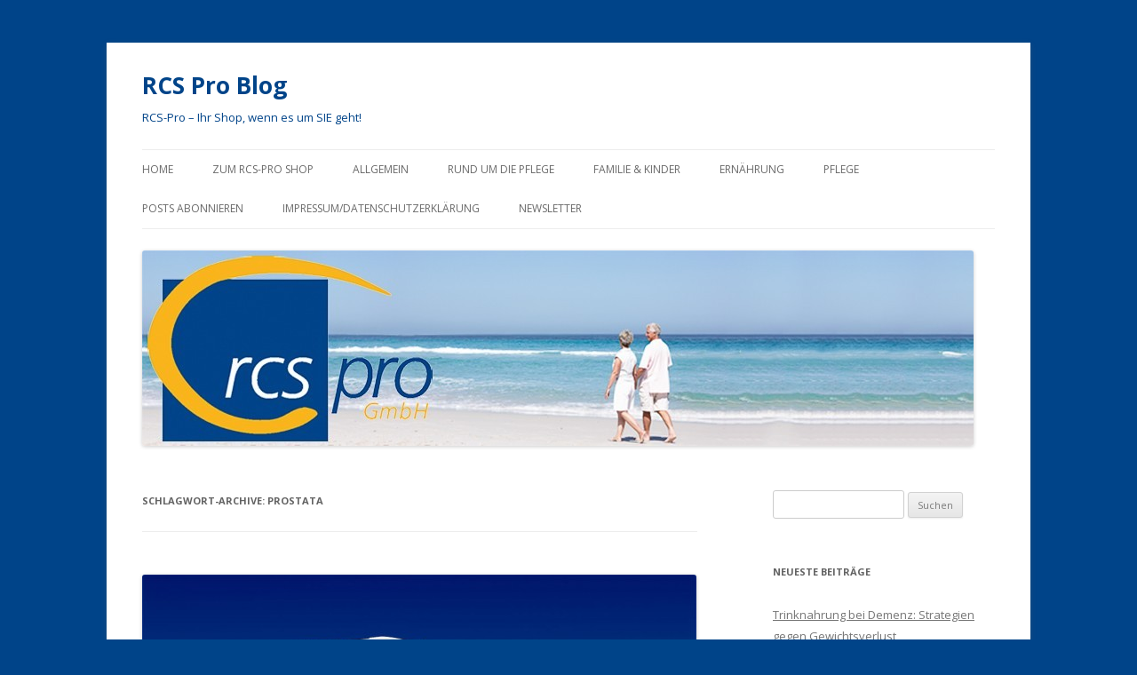

--- FILE ---
content_type: text/html; charset=UTF-8
request_url: https://www.rcs-pro.de/blog/tag/prostata/
body_size: 10777
content:
<!DOCTYPE html>
<!--[if IE 7]>
<html class="ie ie7" lang="de">
<![endif]-->
<!--[if IE 8]>
<html class="ie ie8" lang="de">
<![endif]-->
<!--[if !(IE 7) & !(IE 8)]><!-->
<html lang="de">
<!--<![endif]-->
<head>
<meta charset="UTF-8" />
<meta name="viewport" content="width=device-width" />
<title>Prostata Archive - RCS Pro Blog</title>
<link rel="profile" href="https://gmpg.org/xfn/11" />
<link rel="pingback" href="https://www.rcs-pro.de/blog/xmlrpc.php">
<!--[if lt IE 9]>
<script src="https://www.rcs-pro.de/blog/wp-content/themes/twentytwelve/js/html5.js?ver=3.7.0" type="text/javascript"></script>
<![endif]-->
<meta name='robots' content='index, follow, max-image-preview:large, max-snippet:-1, max-video-preview:-1' />
	<style>img:is([sizes="auto" i], [sizes^="auto," i]) { contain-intrinsic-size: 3000px 1500px }</style>
	
	<!-- This site is optimized with the Yoast SEO plugin v24.0 - https://yoast.com/wordpress/plugins/seo/ -->
	<meta property="og:locale" content="de_DE" />
	<meta property="og:type" content="article" />
	<meta property="og:title" content="Prostata Archive - RCS Pro Blog" />
	<meta property="og:site_name" content="RCS Pro Blog" />
	<meta property="og:image" content="http://rcs-pro.de/blog/wp-content/uploads/2014/05/cropped-Logo21.jpg" />
	<script type="application/ld+json" class="yoast-schema-graph">{"@context":"https://schema.org","@graph":[{"@type":"CollectionPage","@id":null,"url":"","name":"Prostata Archive - RCS Pro Blog","isPartOf":{"@id":"https://www.rcs-pro.de/blog/#website"},"primaryImageOfPage":{"@id":"#primaryimage"},"image":{"@id":"#primaryimage"},"thumbnailUrl":"https://www.rcs-pro.de/blog/wp-content/uploads/2016/09/x-top-level1-1.jpg","breadcrumb":{"@id":"#breadcrumb"},"inLanguage":"de"},{"@type":"ImageObject","inLanguage":"de","@id":"#primaryimage","url":"https://www.rcs-pro.de/blog/wp-content/uploads/2016/09/x-top-level1-1.jpg","contentUrl":"https://www.rcs-pro.de/blog/wp-content/uploads/2016/09/x-top-level1-1.jpg","width":1000,"height":1000},{"@type":"BreadcrumbList","@id":"#breadcrumb","itemListElement":[{"@type":"ListItem","position":1,"name":"Home","item":"https://www.rcs-pro.de/blog/"},{"@type":"ListItem","position":2,"name":"Prostata"}]},{"@type":"WebSite","@id":"https://www.rcs-pro.de/blog/#website","url":"https://www.rcs-pro.de/blog/","name":"RCS Pro Blog","description":"RCS-Pro - Ihr Shop, wenn es um SIE geht!","potentialAction":[{"@type":"SearchAction","target":{"@type":"EntryPoint","urlTemplate":"https://www.rcs-pro.de/blog/?s={search_term_string}"},"query-input":{"@type":"PropertyValueSpecification","valueRequired":true,"valueName":"search_term_string"}}],"inLanguage":"de"}]}</script>
	<!-- / Yoast SEO plugin. -->


<link rel='dns-prefetch' href='//fonts.googleapis.com' />
<link href='https://fonts.gstatic.com' crossorigin rel='preconnect' />
<link rel="alternate" type="application/rss+xml" title="RCS Pro Blog &raquo; Feed" href="https://www.rcs-pro.de/blog/feed/" />
<link rel="alternate" type="application/rss+xml" title="RCS Pro Blog &raquo; Kommentar-Feed" href="https://www.rcs-pro.de/blog/comments/feed/" />
<link rel="alternate" type="application/rss+xml" title="RCS Pro Blog &raquo; Schlagwort-Feed zu Prostata" href="https://www.rcs-pro.de/blog/tag/prostata/feed/" />
<script type="text/javascript">
/* <![CDATA[ */
window._wpemojiSettings = {"baseUrl":"https:\/\/s.w.org\/images\/core\/emoji\/15.0.3\/72x72\/","ext":".png","svgUrl":"https:\/\/s.w.org\/images\/core\/emoji\/15.0.3\/svg\/","svgExt":".svg","source":{"concatemoji":"https:\/\/www.rcs-pro.de\/blog\/wp-includes\/js\/wp-emoji-release.min.js?ver=6.7.4"}};
/*! This file is auto-generated */
!function(i,n){var o,s,e;function c(e){try{var t={supportTests:e,timestamp:(new Date).valueOf()};sessionStorage.setItem(o,JSON.stringify(t))}catch(e){}}function p(e,t,n){e.clearRect(0,0,e.canvas.width,e.canvas.height),e.fillText(t,0,0);var t=new Uint32Array(e.getImageData(0,0,e.canvas.width,e.canvas.height).data),r=(e.clearRect(0,0,e.canvas.width,e.canvas.height),e.fillText(n,0,0),new Uint32Array(e.getImageData(0,0,e.canvas.width,e.canvas.height).data));return t.every(function(e,t){return e===r[t]})}function u(e,t,n){switch(t){case"flag":return n(e,"\ud83c\udff3\ufe0f\u200d\u26a7\ufe0f","\ud83c\udff3\ufe0f\u200b\u26a7\ufe0f")?!1:!n(e,"\ud83c\uddfa\ud83c\uddf3","\ud83c\uddfa\u200b\ud83c\uddf3")&&!n(e,"\ud83c\udff4\udb40\udc67\udb40\udc62\udb40\udc65\udb40\udc6e\udb40\udc67\udb40\udc7f","\ud83c\udff4\u200b\udb40\udc67\u200b\udb40\udc62\u200b\udb40\udc65\u200b\udb40\udc6e\u200b\udb40\udc67\u200b\udb40\udc7f");case"emoji":return!n(e,"\ud83d\udc26\u200d\u2b1b","\ud83d\udc26\u200b\u2b1b")}return!1}function f(e,t,n){var r="undefined"!=typeof WorkerGlobalScope&&self instanceof WorkerGlobalScope?new OffscreenCanvas(300,150):i.createElement("canvas"),a=r.getContext("2d",{willReadFrequently:!0}),o=(a.textBaseline="top",a.font="600 32px Arial",{});return e.forEach(function(e){o[e]=t(a,e,n)}),o}function t(e){var t=i.createElement("script");t.src=e,t.defer=!0,i.head.appendChild(t)}"undefined"!=typeof Promise&&(o="wpEmojiSettingsSupports",s=["flag","emoji"],n.supports={everything:!0,everythingExceptFlag:!0},e=new Promise(function(e){i.addEventListener("DOMContentLoaded",e,{once:!0})}),new Promise(function(t){var n=function(){try{var e=JSON.parse(sessionStorage.getItem(o));if("object"==typeof e&&"number"==typeof e.timestamp&&(new Date).valueOf()<e.timestamp+604800&&"object"==typeof e.supportTests)return e.supportTests}catch(e){}return null}();if(!n){if("undefined"!=typeof Worker&&"undefined"!=typeof OffscreenCanvas&&"undefined"!=typeof URL&&URL.createObjectURL&&"undefined"!=typeof Blob)try{var e="postMessage("+f.toString()+"("+[JSON.stringify(s),u.toString(),p.toString()].join(",")+"));",r=new Blob([e],{type:"text/javascript"}),a=new Worker(URL.createObjectURL(r),{name:"wpTestEmojiSupports"});return void(a.onmessage=function(e){c(n=e.data),a.terminate(),t(n)})}catch(e){}c(n=f(s,u,p))}t(n)}).then(function(e){for(var t in e)n.supports[t]=e[t],n.supports.everything=n.supports.everything&&n.supports[t],"flag"!==t&&(n.supports.everythingExceptFlag=n.supports.everythingExceptFlag&&n.supports[t]);n.supports.everythingExceptFlag=n.supports.everythingExceptFlag&&!n.supports.flag,n.DOMReady=!1,n.readyCallback=function(){n.DOMReady=!0}}).then(function(){return e}).then(function(){var e;n.supports.everything||(n.readyCallback(),(e=n.source||{}).concatemoji?t(e.concatemoji):e.wpemoji&&e.twemoji&&(t(e.twemoji),t(e.wpemoji)))}))}((window,document),window._wpemojiSettings);
/* ]]> */
</script>
<style id='wp-emoji-styles-inline-css' type='text/css'>

	img.wp-smiley, img.emoji {
		display: inline !important;
		border: none !important;
		box-shadow: none !important;
		height: 1em !important;
		width: 1em !important;
		margin: 0 0.07em !important;
		vertical-align: -0.1em !important;
		background: none !important;
		padding: 0 !important;
	}
</style>
<link rel='stylesheet' id='wp-block-library-css' href='https://www.rcs-pro.de/blog/wp-includes/css/dist/block-library/style.min.css?ver=6.7.4' type='text/css' media='all' />
<style id='wp-block-library-theme-inline-css' type='text/css'>
.wp-block-audio :where(figcaption){color:#555;font-size:13px;text-align:center}.is-dark-theme .wp-block-audio :where(figcaption){color:#ffffffa6}.wp-block-audio{margin:0 0 1em}.wp-block-code{border:1px solid #ccc;border-radius:4px;font-family:Menlo,Consolas,monaco,monospace;padding:.8em 1em}.wp-block-embed :where(figcaption){color:#555;font-size:13px;text-align:center}.is-dark-theme .wp-block-embed :where(figcaption){color:#ffffffa6}.wp-block-embed{margin:0 0 1em}.blocks-gallery-caption{color:#555;font-size:13px;text-align:center}.is-dark-theme .blocks-gallery-caption{color:#ffffffa6}:root :where(.wp-block-image figcaption){color:#555;font-size:13px;text-align:center}.is-dark-theme :root :where(.wp-block-image figcaption){color:#ffffffa6}.wp-block-image{margin:0 0 1em}.wp-block-pullquote{border-bottom:4px solid;border-top:4px solid;color:currentColor;margin-bottom:1.75em}.wp-block-pullquote cite,.wp-block-pullquote footer,.wp-block-pullquote__citation{color:currentColor;font-size:.8125em;font-style:normal;text-transform:uppercase}.wp-block-quote{border-left:.25em solid;margin:0 0 1.75em;padding-left:1em}.wp-block-quote cite,.wp-block-quote footer{color:currentColor;font-size:.8125em;font-style:normal;position:relative}.wp-block-quote:where(.has-text-align-right){border-left:none;border-right:.25em solid;padding-left:0;padding-right:1em}.wp-block-quote:where(.has-text-align-center){border:none;padding-left:0}.wp-block-quote.is-large,.wp-block-quote.is-style-large,.wp-block-quote:where(.is-style-plain){border:none}.wp-block-search .wp-block-search__label{font-weight:700}.wp-block-search__button{border:1px solid #ccc;padding:.375em .625em}:where(.wp-block-group.has-background){padding:1.25em 2.375em}.wp-block-separator.has-css-opacity{opacity:.4}.wp-block-separator{border:none;border-bottom:2px solid;margin-left:auto;margin-right:auto}.wp-block-separator.has-alpha-channel-opacity{opacity:1}.wp-block-separator:not(.is-style-wide):not(.is-style-dots){width:100px}.wp-block-separator.has-background:not(.is-style-dots){border-bottom:none;height:1px}.wp-block-separator.has-background:not(.is-style-wide):not(.is-style-dots){height:2px}.wp-block-table{margin:0 0 1em}.wp-block-table td,.wp-block-table th{word-break:normal}.wp-block-table :where(figcaption){color:#555;font-size:13px;text-align:center}.is-dark-theme .wp-block-table :where(figcaption){color:#ffffffa6}.wp-block-video :where(figcaption){color:#555;font-size:13px;text-align:center}.is-dark-theme .wp-block-video :where(figcaption){color:#ffffffa6}.wp-block-video{margin:0 0 1em}:root :where(.wp-block-template-part.has-background){margin-bottom:0;margin-top:0;padding:1.25em 2.375em}
</style>
<style id='classic-theme-styles-inline-css' type='text/css'>
/*! This file is auto-generated */
.wp-block-button__link{color:#fff;background-color:#32373c;border-radius:9999px;box-shadow:none;text-decoration:none;padding:calc(.667em + 2px) calc(1.333em + 2px);font-size:1.125em}.wp-block-file__button{background:#32373c;color:#fff;text-decoration:none}
</style>
<style id='global-styles-inline-css' type='text/css'>
:root{--wp--preset--aspect-ratio--square: 1;--wp--preset--aspect-ratio--4-3: 4/3;--wp--preset--aspect-ratio--3-4: 3/4;--wp--preset--aspect-ratio--3-2: 3/2;--wp--preset--aspect-ratio--2-3: 2/3;--wp--preset--aspect-ratio--16-9: 16/9;--wp--preset--aspect-ratio--9-16: 9/16;--wp--preset--color--black: #000000;--wp--preset--color--cyan-bluish-gray: #abb8c3;--wp--preset--color--white: #fff;--wp--preset--color--pale-pink: #f78da7;--wp--preset--color--vivid-red: #cf2e2e;--wp--preset--color--luminous-vivid-orange: #ff6900;--wp--preset--color--luminous-vivid-amber: #fcb900;--wp--preset--color--light-green-cyan: #7bdcb5;--wp--preset--color--vivid-green-cyan: #00d084;--wp--preset--color--pale-cyan-blue: #8ed1fc;--wp--preset--color--vivid-cyan-blue: #0693e3;--wp--preset--color--vivid-purple: #9b51e0;--wp--preset--color--blue: #21759b;--wp--preset--color--dark-gray: #444;--wp--preset--color--medium-gray: #9f9f9f;--wp--preset--color--light-gray: #e6e6e6;--wp--preset--gradient--vivid-cyan-blue-to-vivid-purple: linear-gradient(135deg,rgba(6,147,227,1) 0%,rgb(155,81,224) 100%);--wp--preset--gradient--light-green-cyan-to-vivid-green-cyan: linear-gradient(135deg,rgb(122,220,180) 0%,rgb(0,208,130) 100%);--wp--preset--gradient--luminous-vivid-amber-to-luminous-vivid-orange: linear-gradient(135deg,rgba(252,185,0,1) 0%,rgba(255,105,0,1) 100%);--wp--preset--gradient--luminous-vivid-orange-to-vivid-red: linear-gradient(135deg,rgba(255,105,0,1) 0%,rgb(207,46,46) 100%);--wp--preset--gradient--very-light-gray-to-cyan-bluish-gray: linear-gradient(135deg,rgb(238,238,238) 0%,rgb(169,184,195) 100%);--wp--preset--gradient--cool-to-warm-spectrum: linear-gradient(135deg,rgb(74,234,220) 0%,rgb(151,120,209) 20%,rgb(207,42,186) 40%,rgb(238,44,130) 60%,rgb(251,105,98) 80%,rgb(254,248,76) 100%);--wp--preset--gradient--blush-light-purple: linear-gradient(135deg,rgb(255,206,236) 0%,rgb(152,150,240) 100%);--wp--preset--gradient--blush-bordeaux: linear-gradient(135deg,rgb(254,205,165) 0%,rgb(254,45,45) 50%,rgb(107,0,62) 100%);--wp--preset--gradient--luminous-dusk: linear-gradient(135deg,rgb(255,203,112) 0%,rgb(199,81,192) 50%,rgb(65,88,208) 100%);--wp--preset--gradient--pale-ocean: linear-gradient(135deg,rgb(255,245,203) 0%,rgb(182,227,212) 50%,rgb(51,167,181) 100%);--wp--preset--gradient--electric-grass: linear-gradient(135deg,rgb(202,248,128) 0%,rgb(113,206,126) 100%);--wp--preset--gradient--midnight: linear-gradient(135deg,rgb(2,3,129) 0%,rgb(40,116,252) 100%);--wp--preset--font-size--small: 13px;--wp--preset--font-size--medium: 20px;--wp--preset--font-size--large: 36px;--wp--preset--font-size--x-large: 42px;--wp--preset--spacing--20: 0.44rem;--wp--preset--spacing--30: 0.67rem;--wp--preset--spacing--40: 1rem;--wp--preset--spacing--50: 1.5rem;--wp--preset--spacing--60: 2.25rem;--wp--preset--spacing--70: 3.38rem;--wp--preset--spacing--80: 5.06rem;--wp--preset--shadow--natural: 6px 6px 9px rgba(0, 0, 0, 0.2);--wp--preset--shadow--deep: 12px 12px 50px rgba(0, 0, 0, 0.4);--wp--preset--shadow--sharp: 6px 6px 0px rgba(0, 0, 0, 0.2);--wp--preset--shadow--outlined: 6px 6px 0px -3px rgba(255, 255, 255, 1), 6px 6px rgba(0, 0, 0, 1);--wp--preset--shadow--crisp: 6px 6px 0px rgba(0, 0, 0, 1);}:where(.is-layout-flex){gap: 0.5em;}:where(.is-layout-grid){gap: 0.5em;}body .is-layout-flex{display: flex;}.is-layout-flex{flex-wrap: wrap;align-items: center;}.is-layout-flex > :is(*, div){margin: 0;}body .is-layout-grid{display: grid;}.is-layout-grid > :is(*, div){margin: 0;}:where(.wp-block-columns.is-layout-flex){gap: 2em;}:where(.wp-block-columns.is-layout-grid){gap: 2em;}:where(.wp-block-post-template.is-layout-flex){gap: 1.25em;}:where(.wp-block-post-template.is-layout-grid){gap: 1.25em;}.has-black-color{color: var(--wp--preset--color--black) !important;}.has-cyan-bluish-gray-color{color: var(--wp--preset--color--cyan-bluish-gray) !important;}.has-white-color{color: var(--wp--preset--color--white) !important;}.has-pale-pink-color{color: var(--wp--preset--color--pale-pink) !important;}.has-vivid-red-color{color: var(--wp--preset--color--vivid-red) !important;}.has-luminous-vivid-orange-color{color: var(--wp--preset--color--luminous-vivid-orange) !important;}.has-luminous-vivid-amber-color{color: var(--wp--preset--color--luminous-vivid-amber) !important;}.has-light-green-cyan-color{color: var(--wp--preset--color--light-green-cyan) !important;}.has-vivid-green-cyan-color{color: var(--wp--preset--color--vivid-green-cyan) !important;}.has-pale-cyan-blue-color{color: var(--wp--preset--color--pale-cyan-blue) !important;}.has-vivid-cyan-blue-color{color: var(--wp--preset--color--vivid-cyan-blue) !important;}.has-vivid-purple-color{color: var(--wp--preset--color--vivid-purple) !important;}.has-black-background-color{background-color: var(--wp--preset--color--black) !important;}.has-cyan-bluish-gray-background-color{background-color: var(--wp--preset--color--cyan-bluish-gray) !important;}.has-white-background-color{background-color: var(--wp--preset--color--white) !important;}.has-pale-pink-background-color{background-color: var(--wp--preset--color--pale-pink) !important;}.has-vivid-red-background-color{background-color: var(--wp--preset--color--vivid-red) !important;}.has-luminous-vivid-orange-background-color{background-color: var(--wp--preset--color--luminous-vivid-orange) !important;}.has-luminous-vivid-amber-background-color{background-color: var(--wp--preset--color--luminous-vivid-amber) !important;}.has-light-green-cyan-background-color{background-color: var(--wp--preset--color--light-green-cyan) !important;}.has-vivid-green-cyan-background-color{background-color: var(--wp--preset--color--vivid-green-cyan) !important;}.has-pale-cyan-blue-background-color{background-color: var(--wp--preset--color--pale-cyan-blue) !important;}.has-vivid-cyan-blue-background-color{background-color: var(--wp--preset--color--vivid-cyan-blue) !important;}.has-vivid-purple-background-color{background-color: var(--wp--preset--color--vivid-purple) !important;}.has-black-border-color{border-color: var(--wp--preset--color--black) !important;}.has-cyan-bluish-gray-border-color{border-color: var(--wp--preset--color--cyan-bluish-gray) !important;}.has-white-border-color{border-color: var(--wp--preset--color--white) !important;}.has-pale-pink-border-color{border-color: var(--wp--preset--color--pale-pink) !important;}.has-vivid-red-border-color{border-color: var(--wp--preset--color--vivid-red) !important;}.has-luminous-vivid-orange-border-color{border-color: var(--wp--preset--color--luminous-vivid-orange) !important;}.has-luminous-vivid-amber-border-color{border-color: var(--wp--preset--color--luminous-vivid-amber) !important;}.has-light-green-cyan-border-color{border-color: var(--wp--preset--color--light-green-cyan) !important;}.has-vivid-green-cyan-border-color{border-color: var(--wp--preset--color--vivid-green-cyan) !important;}.has-pale-cyan-blue-border-color{border-color: var(--wp--preset--color--pale-cyan-blue) !important;}.has-vivid-cyan-blue-border-color{border-color: var(--wp--preset--color--vivid-cyan-blue) !important;}.has-vivid-purple-border-color{border-color: var(--wp--preset--color--vivid-purple) !important;}.has-vivid-cyan-blue-to-vivid-purple-gradient-background{background: var(--wp--preset--gradient--vivid-cyan-blue-to-vivid-purple) !important;}.has-light-green-cyan-to-vivid-green-cyan-gradient-background{background: var(--wp--preset--gradient--light-green-cyan-to-vivid-green-cyan) !important;}.has-luminous-vivid-amber-to-luminous-vivid-orange-gradient-background{background: var(--wp--preset--gradient--luminous-vivid-amber-to-luminous-vivid-orange) !important;}.has-luminous-vivid-orange-to-vivid-red-gradient-background{background: var(--wp--preset--gradient--luminous-vivid-orange-to-vivid-red) !important;}.has-very-light-gray-to-cyan-bluish-gray-gradient-background{background: var(--wp--preset--gradient--very-light-gray-to-cyan-bluish-gray) !important;}.has-cool-to-warm-spectrum-gradient-background{background: var(--wp--preset--gradient--cool-to-warm-spectrum) !important;}.has-blush-light-purple-gradient-background{background: var(--wp--preset--gradient--blush-light-purple) !important;}.has-blush-bordeaux-gradient-background{background: var(--wp--preset--gradient--blush-bordeaux) !important;}.has-luminous-dusk-gradient-background{background: var(--wp--preset--gradient--luminous-dusk) !important;}.has-pale-ocean-gradient-background{background: var(--wp--preset--gradient--pale-ocean) !important;}.has-electric-grass-gradient-background{background: var(--wp--preset--gradient--electric-grass) !important;}.has-midnight-gradient-background{background: var(--wp--preset--gradient--midnight) !important;}.has-small-font-size{font-size: var(--wp--preset--font-size--small) !important;}.has-medium-font-size{font-size: var(--wp--preset--font-size--medium) !important;}.has-large-font-size{font-size: var(--wp--preset--font-size--large) !important;}.has-x-large-font-size{font-size: var(--wp--preset--font-size--x-large) !important;}
:where(.wp-block-post-template.is-layout-flex){gap: 1.25em;}:where(.wp-block-post-template.is-layout-grid){gap: 1.25em;}
:where(.wp-block-columns.is-layout-flex){gap: 2em;}:where(.wp-block-columns.is-layout-grid){gap: 2em;}
:root :where(.wp-block-pullquote){font-size: 1.5em;line-height: 1.6;}
</style>
<link rel='stylesheet' id='kk-star-ratings-css' href='https://www.rcs-pro.de/blog/wp-content/plugins/kk-star-ratings/src/core/public/css/kk-star-ratings.min.css?ver=5.4.10' type='text/css' media='all' />
<link rel='stylesheet' id='twentytwelve-fonts-css' href='https://fonts.googleapis.com/css?family=Open+Sans%3A400italic%2C700italic%2C400%2C700&#038;subset=latin%2Clatin-ext&#038;display=fallback' type='text/css' media='all' />
<link rel='stylesheet' id='twentytwelve-style-css' href='https://www.rcs-pro.de/blog/wp-content/themes/twentytwelve/style.css?ver=20221101' type='text/css' media='all' />
<link rel='stylesheet' id='twentytwelve-block-style-css' href='https://www.rcs-pro.de/blog/wp-content/themes/twentytwelve/css/blocks.css?ver=20190406' type='text/css' media='all' />
<!--[if lt IE 9]>
<link rel='stylesheet' id='twentytwelve-ie-css' href='https://www.rcs-pro.de/blog/wp-content/themes/twentytwelve/css/ie.css?ver=20150214' type='text/css' media='all' />
<![endif]-->
<script type="text/javascript" src="https://www.rcs-pro.de/blog/wp-includes/js/jquery/jquery.min.js?ver=3.7.1" id="jquery-core-js"></script>
<script type="text/javascript" src="https://www.rcs-pro.de/blog/wp-includes/js/jquery/jquery-migrate.min.js?ver=3.4.1" id="jquery-migrate-js"></script>
<link rel="https://api.w.org/" href="https://www.rcs-pro.de/blog/wp-json/" /><link rel="alternate" title="JSON" type="application/json" href="https://www.rcs-pro.de/blog/wp-json/wp/v2/tags/374" /><link rel="EditURI" type="application/rsd+xml" title="RSD" href="https://www.rcs-pro.de/blog/xmlrpc.php?rsd" />
<meta name="generator" content="WordPress 6.7.4" />
<style type="text/css">.recentcomments a{display:inline !important;padding:0 !important;margin:0 !important;}</style>	<style type="text/css" id="twentytwelve-header-css">
			.site-header h1 a,
		.site-header h2 {
			color: #004489;
		}
		</style>
	<style type="text/css" id="custom-background-css">
body.custom-background { background-color: #004489; }
</style>
	</head>

<body class="archive tag tag-prostata tag-374 custom-background wp-embed-responsive custom-font-enabled">
<div id="page" class="hfeed site">
	<header id="masthead" class="site-header">
		<hgroup>
			<h1 class="site-title"><a href="https://www.rcs-pro.de/blog/" title="RCS Pro Blog" rel="home">RCS Pro Blog</a></h1>
			<h2 class="site-description">RCS-Pro &#8211; Ihr Shop, wenn es um SIE geht!</h2>
		</hgroup>

		<nav id="site-navigation" class="main-navigation">
			<button class="menu-toggle">Menü</button>
			<a class="assistive-text" href="#content" title="Zum Inhalt springen">Zum Inhalt springen</a>
			<div class="menu-header-menu-container"><ul id="menu-header-menu" class="nav-menu"><li id="menu-item-1881" class="menu-item menu-item-type-post_type menu-item-object-page menu-item-has-children menu-item-1881"><a href="https://www.rcs-pro.de/blog/home/">Home</a>
<ul class="sub-menu">
	<li id="menu-item-1883" class="menu-item menu-item-type-post_type menu-item-object-page menu-item-1883"><a href="https://www.rcs-pro.de/blog/about/">Über Uns</a></li>
	<li id="menu-item-1882" class="menu-item menu-item-type-post_type menu-item-object-page menu-item-1882"><a href="https://www.rcs-pro.de/blog/ihrevorteile/">Ihre Vorteile</a></li>
	<li id="menu-item-1878" class="menu-item menu-item-type-post_type menu-item-object-page menu-item-1878"><a href="https://www.rcs-pro.de/blog/contacts/">Kontakt</a></li>
</ul>
</li>
<li id="menu-item-2804" class="menu-item menu-item-type-custom menu-item-object-custom menu-item-2804"><a href="http://www.rcs-pro.de">Zum RCS-Pro Shop</a></li>
<li id="menu-item-2822" class="menu-item menu-item-type-taxonomy menu-item-object-category menu-item-2822"><a href="https://www.rcs-pro.de/blog/category/allgemein/">Allgemein</a></li>
<li id="menu-item-2823" class="menu-item menu-item-type-taxonomy menu-item-object-category menu-item-2823"><a href="https://www.rcs-pro.de/blog/category/rund-um-die-pflege/">Rund um die Pflege</a></li>
<li id="menu-item-2824" class="menu-item menu-item-type-taxonomy menu-item-object-category menu-item-2824"><a href="https://www.rcs-pro.de/blog/category/familie-kinder/">Familie &#038; Kinder</a></li>
<li id="menu-item-2825" class="menu-item menu-item-type-taxonomy menu-item-object-category menu-item-2825"><a href="https://www.rcs-pro.de/blog/category/ernaehrung/">Ernährung</a></li>
<li id="menu-item-2826" class="menu-item menu-item-type-taxonomy menu-item-object-category menu-item-2826"><a href="https://www.rcs-pro.de/blog/category/pflege/">Pflege</a></li>
<li id="menu-item-3017" class="menu-item menu-item-type-post_type menu-item-object-page menu-item-3017"><a href="https://www.rcs-pro.de/blog/post_notification_header/">Posts abonnieren</a></li>
<li id="menu-item-4468" class="menu-item menu-item-type-post_type menu-item-object-page menu-item-privacy-policy menu-item-4468"><a rel="privacy-policy" href="https://www.rcs-pro.de/blog/impressumdatenschutzerklaerung/">Impressum/Datenschutzerklärung</a></li>
<li id="menu-item-4536" class="menu-item menu-item-type-post_type menu-item-object-page menu-item-4536"><a href="https://www.rcs-pro.de/blog/newsletter-2/">Newsletter</a></li>
</ul></div>		</nav><!-- #site-navigation -->

				<a href="https://www.rcs-pro.de/blog/"><img src="https://www.rcs-pro.de/blog/wp-content/uploads/2014/05/cropped-logo3.jpg" class="header-image" width="936" height="220" alt="RCS Pro Blog" /></a>
			</header><!-- #masthead -->

	<div id="main" class="wrapper">

	<section id="primary" class="site-content">
		<div id="content" role="main">

					<header class="archive-header">
				<h1 class="archive-title">
				Schlagwort-Archive: <span>Prostata</span>				</h1>

						</header><!-- .archive-header -->

			
	<article id="post-3937" class="post-3937 post type-post status-publish format-standard has-post-thumbnail hentry category-allgemein category-pflege category-rund-um-die-pflege tag-belastungsinkontinenz tag-dranginkontinenz tag-harndrang tag-harninkontinenz tag-harnverlust tag-inkontinenz tag-inkontinenz-bei-maennern tag-inkontinenzhilfe tag-inkontinenzhilfsmittel tag-inkontinenzprodukt-fuer-maenner tag-maennerinkontinenz tag-prostata tag-prostatabeschwerden tag-prostatavergroesserung tag-ueberaktive-blase tag-x-top-schutzhuelle">
				<header class="entry-header">
			<img width="624" height="624" src="https://www.rcs-pro.de/blog/wp-content/uploads/2016/09/x-top-level1-1-624x624.jpg" class="attachment-post-thumbnail size-post-thumbnail wp-post-image" alt="" decoding="async" fetchpriority="high" srcset="https://www.rcs-pro.de/blog/wp-content/uploads/2016/09/x-top-level1-1-624x624.jpg 624w, https://www.rcs-pro.de/blog/wp-content/uploads/2016/09/x-top-level1-1-150x150.jpg 150w, https://www.rcs-pro.de/blog/wp-content/uploads/2016/09/x-top-level1-1-300x300.jpg 300w, https://www.rcs-pro.de/blog/wp-content/uploads/2016/09/x-top-level1-1.jpg 1000w" sizes="(max-width: 624px) 100vw, 624px" />
						<h1 class="entry-title">
				<a href="https://www.rcs-pro.de/blog/allgemein/inkontinenz-bei-maennern-x-top-neuartige-inkontinenzhilfe/" rel="bookmark">Inkontinenz bei Männern – X-Top neuartige Inkontinenzhilfe</a>
			</h1>
										<div class="comments-link">
					<a href="https://www.rcs-pro.de/blog/allgemein/inkontinenz-bei-maennern-x-top-neuartige-inkontinenzhilfe/#respond"><span class="leave-reply">Schreibe eine Antwort</span></a>				</div><!-- .comments-link -->
					</header><!-- .entry-header -->

				<div class="entry-content">
			<div class="shariff shariff-align-flex-start shariff-widget-align-flex-start"><ul class="shariff-buttons theme-round orientation-horizontal buttonsize-medium"><li class="shariff-button twitter shariff-nocustomcolor" style="background-color:#595959"><a href="https://twitter.com/share?url=https%3A%2F%2Fwww.rcs-pro.de%2Fblog%2Fallgemein%2Finkontinenz-bei-maennern-x-top-neuartige-inkontinenzhilfe%2F&text=Inkontinenz%20bei%20M%C3%A4nnern%20%E2%80%93%20X-Top%20neuartige%20Inkontinenzhilfe" title="Bei X teilen" aria-label="Bei X teilen" role="button" rel="noopener nofollow" class="shariff-link" style="; background-color:#000; color:#fff" target="_blank"><span class="shariff-icon" style=""><svg width="32px" height="20px" xmlns="http://www.w3.org/2000/svg" viewBox="0 0 24 24"><path fill="#000" d="M14.258 10.152L23.176 0h-2.113l-7.747 8.813L7.133 0H0l9.352 13.328L0 23.973h2.113l8.176-9.309 6.531 9.309h7.133zm-2.895 3.293l-.949-1.328L2.875 1.56h3.246l6.086 8.523.945 1.328 7.91 11.078h-3.246zm0 0"/></svg></span></a></li><li class="shariff-button facebook shariff-nocustomcolor" style="background-color:#4273c8"><a href="https://www.facebook.com/sharer/sharer.php?u=https%3A%2F%2Fwww.rcs-pro.de%2Fblog%2Fallgemein%2Finkontinenz-bei-maennern-x-top-neuartige-inkontinenzhilfe%2F" title="Bei Facebook teilen" aria-label="Bei Facebook teilen" role="button" rel="nofollow" class="shariff-link" style="; background-color:#3b5998; color:#fff" target="_blank"><span class="shariff-icon" style=""><svg width="32px" height="20px" xmlns="http://www.w3.org/2000/svg" viewBox="0 0 18 32"><path fill="#3b5998" d="M17.1 0.2v4.7h-2.8q-1.5 0-2.1 0.6t-0.5 1.9v3.4h5.2l-0.7 5.3h-4.5v13.6h-5.5v-13.6h-4.5v-5.3h4.5v-3.9q0-3.3 1.9-5.2t5-1.8q2.6 0 4.1 0.2z"/></svg></span></a></li><li class="shariff-button pinterest shariff-nocustomcolor" style="background-color:#e70f18"><a href="https://www.pinterest.com/pin/create/link/?url=https%3A%2F%2Fwww.rcs-pro.de%2Fblog%2Fallgemein%2Finkontinenz-bei-maennern-x-top-neuartige-inkontinenzhilfe%2F&media=https%3A%2F%2Fwww.rcs-pro.de%2Fblog%2Fwp-content%2Fuploads%2F2016%2F09%2Fx-top-level1-1.jpg&description=Inkontinenz%20bei%20M%C3%A4nnern%20%E2%80%93%20X-Top%20neuartige%20Inkontinenzhilfe" title="Bei Pinterest pinnen" aria-label="Bei Pinterest pinnen" role="button" rel="noopener nofollow" class="shariff-link" style="; background-color:#cb2027; color:#fff" target="_blank"><span class="shariff-icon" style=""><svg width="32px" height="20px" xmlns="http://www.w3.org/2000/svg" viewBox="0 0 27 32"><path fill="#cb2027" d="M27.4 16q0 3.7-1.8 6.9t-5 5-6.9 1.9q-2 0-3.9-0.6 1.1-1.7 1.4-2.9 0.2-0.6 1-3.8 0.4 0.7 1.3 1.2t2 0.5q2.1 0 3.8-1.2t2.7-3.4 0.9-4.8q0-2-1.1-3.8t-3.1-2.9-4.5-1.2q-1.9 0-3.5 0.5t-2.8 1.4-2 2-1.2 2.3-0.4 2.4q0 1.9 0.7 3.3t2.1 2q0.5 0.2 0.7-0.4 0-0.1 0.1-0.5t0.2-0.5q0.1-0.4-0.2-0.8-0.9-1.1-0.9-2.7 0-2.7 1.9-4.6t4.9-2q2.7 0 4.2 1.5t1.5 3.8q0 3-1.2 5.2t-3.1 2.1q-1.1 0-1.7-0.8t-0.4-1.9q0.1-0.6 0.5-1.7t0.5-1.8 0.2-1.4q0-0.9-0.5-1.5t-1.4-0.6q-1.1 0-1.9 1t-0.8 2.6q0 1.3 0.4 2.2l-1.8 7.5q-0.3 1.2-0.2 3.2-3.7-1.6-6-5t-2.3-7.6q0-3.7 1.9-6.9t5-5 6.9-1.9 6.9 1.9 5 5 1.8 6.9z"/></svg></span></a></li><li class="shariff-button linkedin shariff-nocustomcolor" style="background-color:#1488bf"><a href="https://www.linkedin.com/sharing/share-offsite/?url=https%3A%2F%2Fwww.rcs-pro.de%2Fblog%2Fallgemein%2Finkontinenz-bei-maennern-x-top-neuartige-inkontinenzhilfe%2F" title="Bei LinkedIn teilen" aria-label="Bei LinkedIn teilen" role="button" rel="noopener nofollow" class="shariff-link" style="; background-color:#0077b5; color:#fff" target="_blank"><span class="shariff-icon" style=""><svg width="32px" height="20px" xmlns="http://www.w3.org/2000/svg" viewBox="0 0 27 32"><path fill="#0077b5" d="M6.2 11.2v17.7h-5.9v-17.7h5.9zM6.6 5.7q0 1.3-0.9 2.2t-2.4 0.9h0q-1.5 0-2.4-0.9t-0.9-2.2 0.9-2.2 2.4-0.9 2.4 0.9 0.9 2.2zM27.4 18.7v10.1h-5.9v-9.5q0-1.9-0.7-2.9t-2.3-1.1q-1.1 0-1.9 0.6t-1.2 1.5q-0.2 0.5-0.2 1.4v9.9h-5.9q0-7.1 0-11.6t0-5.3l0-0.9h5.9v2.6h0q0.4-0.6 0.7-1t1-0.9 1.6-0.8 2-0.3q3 0 4.9 2t1.9 6z"/></svg></span></a></li><li class="shariff-button tumblr shariff-nocustomcolor" style="background-color:#529ecc"><a href="https://www.tumblr.com/widgets/share/tool?posttype=link&canonicalUrl=https%3A%2F%2Fwww.rcs-pro.de%2Fblog%2Fallgemein%2Finkontinenz-bei-maennern-x-top-neuartige-inkontinenzhilfe%2F&tags=rcs-pro.de" title="Bei tumblr teilen" aria-label="Bei tumblr teilen" role="button" rel="noopener nofollow" class="shariff-link" style="; background-color:#36465d; color:#fff" target="_blank"><span class="shariff-icon" style=""><svg width="32px" height="20px" xmlns="http://www.w3.org/2000/svg" viewBox="0 0 32 32"><path fill="#36465d" d="M18 14l0 7.3c0 1.9 0 2.9 0.2 3.5 0.2 0.5 0.7 1.1 1.2 1.4 0.7 0.4 1.5 0.6 2.4 0.6 1.6 0 2.6-0.2 4.2-1.3v4.8c-1.4 0.6-2.6 1-3.7 1.3-1.1 0.3-2.3 0.4-3.6 0.4-1.5 0-2.3-0.2-3.4-0.6-1.1-0.4-2.1-0.9-2.9-1.6-0.8-0.7-1.3-1.4-1.7-2.2s-0.5-1.9-0.5-3.4v-11.2h-4.3v-4.5c1.3-0.4 2.7-1 3.6-1.8 0.9-0.8 1.6-1.7 2.2-2.7 0.5-1.1 0.9-2.4 1.1-4.1h5.2l0 8h8v6h-8z"/></svg></span></a></li></ul></div><hr />
<h2 style="text-align: justify;">Inkontinenz betrifft auch Männer</h2>
<p style="text-align: justify;">Inkontinenz bezeichnet im alltäglichen Sprachgebrauch die Unfähigkeit, Urin zurückzuhalten. Genauer gesagt handelt es sich in diesem Fall um eine Harninkontinenz (es gibt darüber hinaus auch die sogenannte Stuhlinkontinenz), die häufig auch als Blasenschwäche bezeichnet wird.</p>
<p style="text-align: justify;">Es gibt verschiedene Formen des ungewollten Harnverlusts, der sich unterschiedlich auswirken und auch verschiedene Ursachen haben kann. Gemein ist allen Formen, dass sie betroffenen Personen im Alltag unter einen sehr hohen Leidensdruck stellen und die Lebensqualität mindern. Inkontinenz stellt in der Regel ein Tabuthema dar, über das man nicht sprechen will, weil es vielen einfach peinlich ist und was u.a. auch zur sozialen Isolation führen kann. <a href="https://www.rcs-pro.de/blog/allgemein/inkontinenz-bei-maennern-x-top-neuartige-inkontinenzhilfe/#more-3937" class="more-link">Weiterlesen <span class="meta-nav">&rarr;</span></a></p>
					</div><!-- .entry-content -->
		
		<footer class="entry-meta">
			Dieser Beitrag wurde am <a href="https://www.rcs-pro.de/blog/allgemein/inkontinenz-bei-maennern-x-top-neuartige-inkontinenzhilfe/" title="10:42" rel="bookmark"><time class="entry-date" datetime="2016-09-23T10:42:29+02:00">23. September 2016</time></a><span class="by-author"> von <span class="author vcard"><a class="url fn n" href="https://www.rcs-pro.de/blog/author/silke/" title="Alle Beiträge von Snik anzeigen" rel="author">Snik</a></span></span> in <a href="https://www.rcs-pro.de/blog/category/allgemein/" rel="category tag">Allgemein</a>, <a href="https://www.rcs-pro.de/blog/category/pflege/" rel="category tag">Pflege</a>, <a href="https://www.rcs-pro.de/blog/category/rund-um-die-pflege/" rel="category tag">Rund um die Pflege</a> veröffentlicht. Schlagworte: <a href="https://www.rcs-pro.de/blog/tag/belastungsinkontinenz/" rel="tag">belastungsinkontinenz</a>, <a href="https://www.rcs-pro.de/blog/tag/dranginkontinenz/" rel="tag">Dranginkontinenz</a>, <a href="https://www.rcs-pro.de/blog/tag/harndrang/" rel="tag">harndrang</a>, <a href="https://www.rcs-pro.de/blog/tag/harninkontinenz/" rel="tag">harninkontinenz</a>, <a href="https://www.rcs-pro.de/blog/tag/harnverlust/" rel="tag">Harnverlust</a>, <a href="https://www.rcs-pro.de/blog/tag/inkontinenz/" rel="tag">inkontinenz</a>, <a href="https://www.rcs-pro.de/blog/tag/inkontinenz-bei-maennern/" rel="tag">Inkontinenz bei Männern</a>, <a href="https://www.rcs-pro.de/blog/tag/inkontinenzhilfe/" rel="tag">Inkontinenzhilfe</a>, <a href="https://www.rcs-pro.de/blog/tag/inkontinenzhilfsmittel/" rel="tag">Inkontinenzhilfsmittel</a>, <a href="https://www.rcs-pro.de/blog/tag/inkontinenzprodukt-fuer-maenner/" rel="tag">Inkontinenzprodukt für Männer</a>, <a href="https://www.rcs-pro.de/blog/tag/maennerinkontinenz/" rel="tag">Männerinkontinenz</a>, <a href="https://www.rcs-pro.de/blog/tag/prostata/" rel="tag">Prostata</a>, <a href="https://www.rcs-pro.de/blog/tag/prostatabeschwerden/" rel="tag">Prostatabeschwerden</a>, <a href="https://www.rcs-pro.de/blog/tag/prostatavergroesserung/" rel="tag">Prostatavergrößerung</a>, <a href="https://www.rcs-pro.de/blog/tag/ueberaktive-blase/" rel="tag">überaktive Blase</a>, <a href="https://www.rcs-pro.de/blog/tag/x-top-schutzhuelle/" rel="tag">X-Top Schutzhülle</a>.								</footer><!-- .entry-meta -->
	</article><!-- #post -->

		
		</div><!-- #content -->
	</section><!-- #primary -->


			<div id="secondary" class="widget-area" role="complementary">
			<aside id="search-2" class="widget widget_search"><form role="search" method="get" id="searchform" class="searchform" action="https://www.rcs-pro.de/blog/">
				<div>
					<label class="screen-reader-text" for="s">Suche nach:</label>
					<input type="text" value="" name="s" id="s" />
					<input type="submit" id="searchsubmit" value="Suchen" />
				</div>
			</form></aside>
		<aside id="recent-posts-2" class="widget widget_recent_entries">
		<h3 class="widget-title">Neueste Beiträge</h3>
		<ul>
											<li>
					<a href="https://www.rcs-pro.de/blog/ernaehrung/trinknahrung-bei-demenz-strategien-gegen-gewichtsverlust/">Trinknahrung bei Demenz: Strategien gegen Gewichtsverlust</a>
									</li>
											<li>
					<a href="https://www.rcs-pro.de/blog/allgemein/tracheostoma-was-sie-ueber-den-luftroehrenschnitt-wissen-muessen/">Tracheostoma: Was Sie über den Luftröhrenschnitt wissen müssen</a>
									</li>
											<li>
					<a href="https://www.rcs-pro.de/blog/hilfsmittel/fuer-wen-eignet-sich-eine-toilettensitzerhoehung/">Für wen eignet sich eine Toilettensitzerhöhung?</a>
									</li>
											<li>
					<a href="https://www.rcs-pro.de/blog/hilfsmittel/ein-rollator-fuer-die-wohnung-ihr-zuverlaessiger-begleiter-in-den-eigenen-vier-waenden/">Ein Rollator für die Wohnung: Ihr zuverlässiger Begleiter in den eigenen vier Wänden</a>
									</li>
											<li>
					<a href="https://www.rcs-pro.de/blog/ernaehrung/ernaehrung-bei-krebs-ein-praxisnaher-leitfaden-fuer-betroffene-und-angehoerige/">Ernährung bei Krebs &#8211; ein praxisnaher Leitfaden für Betroffene und Angehörige</a>
									</li>
					</ul>

		</aside><aside id="recent-comments-2" class="widget widget_recent_comments"><h3 class="widget-title">Neueste Kommentare</h3><ul id="recentcomments"><li class="recentcomments"><span class="comment-author-link">Pike</span> bei <a href="https://www.rcs-pro.de/blog/allgemein/kontinenztraining-bei-maennern-nach-prostata-op-effektives-beckenbodentraining-fuer-maenner/#comment-6355">Kontinenztraining bei Männern nach Prostata-OP: Effektives Beckenbodentraining für Männer</a></li><li class="recentcomments"><span class="comment-author-link">Oliver Müller</span> bei <a href="https://www.rcs-pro.de/blog/hilfsmittel/die-richtige-reifenwahl-fuer-ihren-rollstuhl-tipps-und-empfehlungen/#comment-6354">Die richtige Reifenwahl für Ihren Rollstuhl: Tipps und Empfehlungen</a></li><li class="recentcomments"><span class="comment-author-link">R.Schlösinger</span> bei <a href="https://www.rcs-pro.de/blog/hilfsmittel/die-richtige-reifenwahl-fuer-ihren-rollstuhl-tipps-und-empfehlungen/#comment-6352">Die richtige Reifenwahl für Ihren Rollstuhl: Tipps und Empfehlungen</a></li><li class="recentcomments"><span class="comment-author-link"><a href="https://www.rcs-pro.de/blog/ernaehrung/ernaehrung-bei-krebs-ein-praxisnaher-leitfaden-fuer-betroffene-und-angehoerige/" class="url" rel="ugc">Ernährung bei Krebs: praxisnaher Leitfaden für Betroffene &amp; Angehörige</a></span> bei <a href="https://www.rcs-pro.de/blog/ernaehrung/ernaehrung-per-sonde-praktischer-ratgeber-und-tipps/#comment-6343">Ernährung per Sonde: Praktischer Ratgeber und Tipps</a></li><li class="recentcomments"><span class="comment-author-link"><a href="https://www.rcs-pro.de/blog/hilfsmittel/rollstuhl-mieten-oder-kaufen-vor-und-nachteile-im-vergleich/" class="url" rel="ugc">Rollstuhl mieten oder kaufen: Vorteile, Kosten + Tipps im Vergleich</a></span> bei <a href="https://www.rcs-pro.de/blog/hilfsmittel/wer-hat-anspruch-auf-einen-rollstuhl-leitfaden-zur-kostenuebernahme/#comment-6338">Wer hat Anspruch auf einen Rollstuhl? | Leitfaden zur Kostenübernahme</a></li></ul></aside><aside id="archives-2" class="widget widget_archive"><h3 class="widget-title">Archiv</h3>
			<ul>
					<li><a href='https://www.rcs-pro.de/blog/2026/01/'>Januar 2026</a></li>
	<li><a href='https://www.rcs-pro.de/blog/2025/12/'>Dezember 2025</a></li>
	<li><a href='https://www.rcs-pro.de/blog/2025/11/'>November 2025</a></li>
	<li><a href='https://www.rcs-pro.de/blog/2025/10/'>Oktober 2025</a></li>
	<li><a href='https://www.rcs-pro.de/blog/2025/09/'>September 2025</a></li>
	<li><a href='https://www.rcs-pro.de/blog/2025/08/'>August 2025</a></li>
	<li><a href='https://www.rcs-pro.de/blog/2025/07/'>Juli 2025</a></li>
	<li><a href='https://www.rcs-pro.de/blog/2025/06/'>Juni 2025</a></li>
	<li><a href='https://www.rcs-pro.de/blog/2025/05/'>Mai 2025</a></li>
	<li><a href='https://www.rcs-pro.de/blog/2025/04/'>April 2025</a></li>
	<li><a href='https://www.rcs-pro.de/blog/2025/03/'>März 2025</a></li>
	<li><a href='https://www.rcs-pro.de/blog/2025/02/'>Februar 2025</a></li>
	<li><a href='https://www.rcs-pro.de/blog/2025/01/'>Januar 2025</a></li>
	<li><a href='https://www.rcs-pro.de/blog/2024/12/'>Dezember 2024</a></li>
	<li><a href='https://www.rcs-pro.de/blog/2024/11/'>November 2024</a></li>
	<li><a href='https://www.rcs-pro.de/blog/2024/10/'>Oktober 2024</a></li>
	<li><a href='https://www.rcs-pro.de/blog/2024/09/'>September 2024</a></li>
	<li><a href='https://www.rcs-pro.de/blog/2024/08/'>August 2024</a></li>
	<li><a href='https://www.rcs-pro.de/blog/2024/07/'>Juli 2024</a></li>
	<li><a href='https://www.rcs-pro.de/blog/2024/06/'>Juni 2024</a></li>
	<li><a href='https://www.rcs-pro.de/blog/2024/05/'>Mai 2024</a></li>
	<li><a href='https://www.rcs-pro.de/blog/2024/04/'>April 2024</a></li>
	<li><a href='https://www.rcs-pro.de/blog/2024/03/'>März 2024</a></li>
	<li><a href='https://www.rcs-pro.de/blog/2024/02/'>Februar 2024</a></li>
	<li><a href='https://www.rcs-pro.de/blog/2024/01/'>Januar 2024</a></li>
	<li><a href='https://www.rcs-pro.de/blog/2023/12/'>Dezember 2023</a></li>
	<li><a href='https://www.rcs-pro.de/blog/2023/11/'>November 2023</a></li>
	<li><a href='https://www.rcs-pro.de/blog/2019/12/'>Dezember 2019</a></li>
	<li><a href='https://www.rcs-pro.de/blog/2019/08/'>August 2019</a></li>
	<li><a href='https://www.rcs-pro.de/blog/2019/01/'>Januar 2019</a></li>
	<li><a href='https://www.rcs-pro.de/blog/2018/12/'>Dezember 2018</a></li>
	<li><a href='https://www.rcs-pro.de/blog/2018/11/'>November 2018</a></li>
	<li><a href='https://www.rcs-pro.de/blog/2018/10/'>Oktober 2018</a></li>
	<li><a href='https://www.rcs-pro.de/blog/2018/09/'>September 2018</a></li>
	<li><a href='https://www.rcs-pro.de/blog/2018/07/'>Juli 2018</a></li>
	<li><a href='https://www.rcs-pro.de/blog/2018/06/'>Juni 2018</a></li>
	<li><a href='https://www.rcs-pro.de/blog/2018/03/'>März 2018</a></li>
	<li><a href='https://www.rcs-pro.de/blog/2018/02/'>Februar 2018</a></li>
	<li><a href='https://www.rcs-pro.de/blog/2018/01/'>Januar 2018</a></li>
	<li><a href='https://www.rcs-pro.de/blog/2017/12/'>Dezember 2017</a></li>
	<li><a href='https://www.rcs-pro.de/blog/2017/10/'>Oktober 2017</a></li>
	<li><a href='https://www.rcs-pro.de/blog/2017/08/'>August 2017</a></li>
	<li><a href='https://www.rcs-pro.de/blog/2017/06/'>Juni 2017</a></li>
	<li><a href='https://www.rcs-pro.de/blog/2017/05/'>Mai 2017</a></li>
	<li><a href='https://www.rcs-pro.de/blog/2017/04/'>April 2017</a></li>
	<li><a href='https://www.rcs-pro.de/blog/2017/03/'>März 2017</a></li>
	<li><a href='https://www.rcs-pro.de/blog/2017/02/'>Februar 2017</a></li>
	<li><a href='https://www.rcs-pro.de/blog/2017/01/'>Januar 2017</a></li>
	<li><a href='https://www.rcs-pro.de/blog/2016/12/'>Dezember 2016</a></li>
	<li><a href='https://www.rcs-pro.de/blog/2016/11/'>November 2016</a></li>
	<li><a href='https://www.rcs-pro.de/blog/2016/10/'>Oktober 2016</a></li>
	<li><a href='https://www.rcs-pro.de/blog/2016/09/'>September 2016</a></li>
	<li><a href='https://www.rcs-pro.de/blog/2016/08/'>August 2016</a></li>
	<li><a href='https://www.rcs-pro.de/blog/2016/07/'>Juli 2016</a></li>
	<li><a href='https://www.rcs-pro.de/blog/2016/06/'>Juni 2016</a></li>
	<li><a href='https://www.rcs-pro.de/blog/2016/05/'>Mai 2016</a></li>
	<li><a href='https://www.rcs-pro.de/blog/2016/04/'>April 2016</a></li>
	<li><a href='https://www.rcs-pro.de/blog/2016/03/'>März 2016</a></li>
	<li><a href='https://www.rcs-pro.de/blog/2016/02/'>Februar 2016</a></li>
	<li><a href='https://www.rcs-pro.de/blog/2016/01/'>Januar 2016</a></li>
	<li><a href='https://www.rcs-pro.de/blog/2015/12/'>Dezember 2015</a></li>
	<li><a href='https://www.rcs-pro.de/blog/2015/11/'>November 2015</a></li>
	<li><a href='https://www.rcs-pro.de/blog/2015/10/'>Oktober 2015</a></li>
	<li><a href='https://www.rcs-pro.de/blog/2015/09/'>September 2015</a></li>
	<li><a href='https://www.rcs-pro.de/blog/2015/08/'>August 2015</a></li>
	<li><a href='https://www.rcs-pro.de/blog/2015/07/'>Juli 2015</a></li>
	<li><a href='https://www.rcs-pro.de/blog/2015/06/'>Juni 2015</a></li>
	<li><a href='https://www.rcs-pro.de/blog/2015/05/'>Mai 2015</a></li>
	<li><a href='https://www.rcs-pro.de/blog/2015/04/'>April 2015</a></li>
	<li><a href='https://www.rcs-pro.de/blog/2015/03/'>März 2015</a></li>
	<li><a href='https://www.rcs-pro.de/blog/2015/02/'>Februar 2015</a></li>
	<li><a href='https://www.rcs-pro.de/blog/2015/01/'>Januar 2015</a></li>
	<li><a href='https://www.rcs-pro.de/blog/2014/12/'>Dezember 2014</a></li>
	<li><a href='https://www.rcs-pro.de/blog/2014/11/'>November 2014</a></li>
	<li><a href='https://www.rcs-pro.de/blog/2014/10/'>Oktober 2014</a></li>
	<li><a href='https://www.rcs-pro.de/blog/2014/09/'>September 2014</a></li>
	<li><a href='https://www.rcs-pro.de/blog/2014/08/'>August 2014</a></li>
	<li><a href='https://www.rcs-pro.de/blog/2014/07/'>Juli 2014</a></li>
	<li><a href='https://www.rcs-pro.de/blog/2014/06/'>Juni 2014</a></li>
	<li><a href='https://www.rcs-pro.de/blog/2014/05/'>Mai 2014</a></li>
	<li><a href='https://www.rcs-pro.de/blog/2014/03/'>März 2014</a></li>
			</ul>

			</aside><aside id="meta-2" class="widget widget_meta"><h3 class="widget-title">RCS-Pro Blog</h3>
		<ul>
						<li><a rel="nofollow" href="https://www.rcs-pro.de/blog/wp-login.php">Anmelden</a></li>
			<li><a href="https://www.rcs-pro.de/blog/feed/">Feed der Einträge</a></li>
			<li><a href="https://www.rcs-pro.de/blog/comments/feed/">Kommentar-Feed</a></li>

			<li><a href="https://de.wordpress.org/">WordPress.org</a></li>
		</ul>

		</aside>		</div><!-- #secondary -->
		</div><!-- #main .wrapper -->
	<footer id="colophon" role="contentinfo">
		<div class="site-info">
						<a class="privacy-policy-link" href="https://www.rcs-pro.de/blog/impressumdatenschutzerklaerung/" rel="privacy-policy">Impressum/Datenschutzerklärung</a><span role="separator" aria-hidden="true"></span>			<a href="https://de.wordpress.org/" class="imprint" title="Semantic Personal Publishing Platform">
				Stolz präsentiert von WordPress			</a>
		</div><!-- .site-info -->
	</footer><!-- #colophon -->
</div><!-- #page -->

<link rel='stylesheet' id='shariffcss-css' href='https://www.rcs-pro.de/blog/wp-content/plugins/shariff/css/shariff.min.css?ver=4.6.14' type='text/css' media='all' />
<script type="text/javascript" id="kk-star-ratings-js-extra">
/* <![CDATA[ */
var kk_star_ratings = {"action":"kk-star-ratings","endpoint":"https:\/\/www.rcs-pro.de\/blog\/wp-admin\/admin-ajax.php","nonce":"200903d6d2"};
/* ]]> */
</script>
<script type="text/javascript" src="https://www.rcs-pro.de/blog/wp-content/plugins/kk-star-ratings/src/core/public/js/kk-star-ratings.min.js?ver=5.4.10" id="kk-star-ratings-js"></script>
<script type="text/javascript" src="https://www.rcs-pro.de/blog/wp-content/themes/twentytwelve/js/navigation.js?ver=20141205" id="twentytwelve-navigation-js"></script>
</body>
</html>
